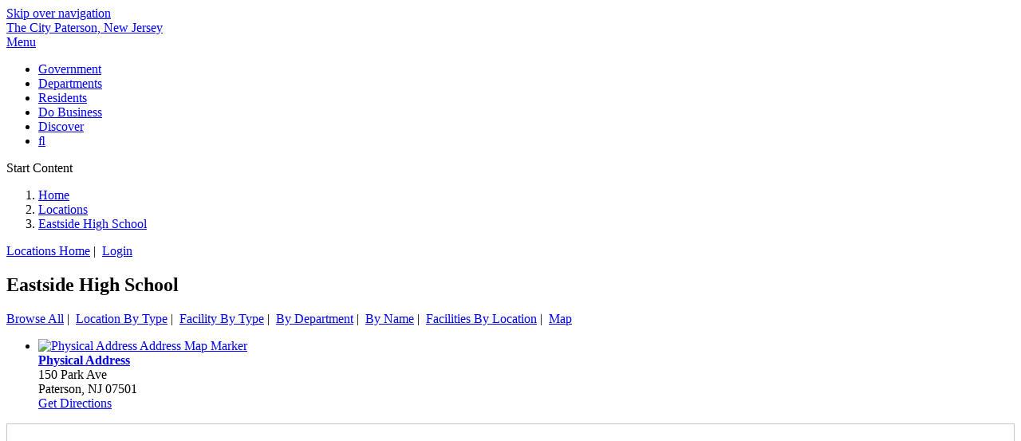

--- FILE ---
content_type: text/html; charset=ISO-8859-1
request_url: https://www.patersonnj.gov/egov/apps/locations/facilities.egov?view=detail&id=31
body_size: 5879
content:
<!DOCTYPE html>
<html xmlns="http://www.w3.org/1999/xhtml" lang="en" xml:lang="en">
	<head>
		<meta http-equiv="content-type" content="text/html; charset=utf-8" />
		<meta charset="utf-8">
		<meta name="robots" content="all" />
		<meta name="robots" content="index,follow" />
		<meta name="description" content="The official website of the City of Paterson New Jersey" />
		<meta name="keywords" content="City of Paterson, Paterson, City of Paterson New Jersey, city, government, city council, boards, building department, public safety, parks, public works" />
		<meta property="og:title" content="Eastside High School">
		<meta property="og:description" content="" />
		<meta property="og:image" content="https://www.patersonnj.gov/images/misc/social-logo.png" />
		<meta property="og:url" content="https://www.patersonnj.gov/egov/apps/locations/facilities.egov"/>
		<meta property="og:site_name" content="City of Paterson, New Jersey" />
		<meta name="twitter:card" content="summary_large_image" />
		<meta name="twitter:image:alt" content="Eastside High School">
		<meta name="viewport" content="width=device-width, initial-scale=1.0" />
		<meta http-equiv="X-UA-Compatible" content="IE=edge,chrome=1" />
		<title>Locations / Eastside High School / New Jersey</title>
		<link type="text/css" rel="stylesheet" href="/include/css/styles.css" media="screen" />
		<link type="text/css" rel="stylesheet" href="/include/css/print.css" media="print" />
		<link type="text/css" rel="stylesheet" href="/include/css/top-nav-mm.css" media="screen" />
		<link type="text/css" rel="stylesheet" href="/include/fontawesome/all.min.css" />
		<!-- Begin eGov Includes -->
			<script type="text/javascript" src="https://www.patersonnj.gov/egov/include/js/6.2_egov_log.js"></script>
			<script type="text/javascript" src="https://www.patersonnj.gov/egov/include/js/6.2_egov_cdn.js"></script>
			<script type="text/javascript" src="https://www.patersonnj.gov/egov/include/js/6.2_egov.js"></script>
			<script type="text/javascript" src="https://www.patersonnj.gov/egov/include/js/mootools-1.6.0-core.js"></script>
			<script type="text/javascript" src="https://www.patersonnj.gov/egov/include/js/mootools-1.6.0-more.js"></script>
			<script type="text/javascript" src="https://www.patersonnj.gov/egov/include/js/eGovDOM.js"></script>
			<script type="text/javascript" src="https://www.patersonnj.gov/egov/include/js/general.js"></script>
			<script type="text/javascript" src="https://www.patersonnj.gov/egov/include/js/browser.js"></script>
			<script type="text/javascript" src="https://www.patersonnj.gov/egov/include/js/public.js"></script>
			<script type="text/javascript" src="https://www.patersonnj.gov/egov/include/js/cookie.js"></script>
			<script type="text/javascript" src="https://www.patersonnj.gov/egov/include/js/ajax.js"></script>
			<script type="text/javascript" src="https://www.patersonnj.gov/egov/include/js/dates.js"></script>
			<script type="text/javascript" src="https://www.patersonnj.gov/egov/include/js/vars.js"></script>
			<script type="text/javascript" src="https://maps.googleapis.com/maps/api/js?v=3.51&key=AIzaSyCxEhCsBeu4rkaU5wHPPBGkujnapwuaC4k"></script>
			<script type="text/javascript" src="https://www.patersonnj.gov/egov/include/js/egov_map.js"></script>
			<script type="text/javascript" src="https://www.patersonnj.gov/egov/include/js/6.2_egov_ajax.js"></script>
			<script type="text/javascript" src="https://www.patersonnj.gov/egov/include/js/6.2_egov_form.js"></script>
			<script type="text/javascript" src="https://www.patersonnj.gov/egov/include/js/6.2_egov_message.js"></script>
			<script type="text/javascript" src="https://www.patersonnj.gov/egov/include/js/6.2_egov_mfa.js"></script>
			<script type="text/javascript" src="https://www.patersonnj.gov/egov/include/js/6.2_egov_validate.js"></script>
			<script type="text/javascript" src="https://www.patersonnj.gov/egov/include/js/6.2_egov_ui.js"></script>
			<script type="text/javascript" src="https://www.patersonnj.gov/egov/include/js/6.2_egov_payment.js"></script>
			<script type="text/javascript" src="https://www.patersonnj.gov/egov/include/js/6.2_egov_postback.js"></script>
			<script type="text/javascript" src="https://www.patersonnj.gov/egov/include/js/6.2_parse_full_name.js"></script>
			<script type="text/javascript" src="https://www.patersonnj.gov/egov/include/js/cleave.min.js"></script>
			<script type="text/javascript" src="https://www.patersonnj.gov/egov/include/js/cleave-phone.i18n.js"></script>
			<script type="text/javascript" src="https://www.patersonnj.gov/egov/include/js/tooltip.min.js"></script>
			<link rel="stylesheet" type="text/css" href="https://www.patersonnj.gov/egov/include/css/egov_error.css" />
			<link rel="stylesheet" type="text/css" href="https://www.patersonnj.gov/egov/include/css/public_common.css" />
			<link rel="stylesheet" type="text/css" href="https://www.patersonnj.gov/egov/include_c/css/public_common_colors.css" />
			<link rel="stylesheet" type="text/css" href="https://www.patersonnj.gov/egov/include/css/public_app_account.css" />
			<link rel="stylesheet" type="text/css" href="https://www.patersonnj.gov/egov/include/css/public_common_detail.css" />
			<link rel="stylesheet" type="text/css" href="https://www.patersonnj.gov/egov/include/css/public_app_locations.css" />
			<link rel="stylesheet" type="text/css" href="https://www.patersonnj.gov/egov/include/css/egov_default.css" />
			<link rel="stylesheet" type="text/css" href="https://www.patersonnj.gov/egov/include/css/egov_tooltip.css" />
			<link rel="stylesheet" type="text/css" href="https://www.patersonnj.gov/egov/include/css/6.2_common.css" />
			<link rel="stylesheet" type="text/css" href="https://www.patersonnj.gov/egov/include/css/6.2_message_dialog.css" />
			<link rel="stylesheet" type="text/css" href="https://www.patersonnj.gov/egov/include/css/6.2_public_payment_form.css" />
			<link rel="stylesheet" type="text/css" href="https://www.patersonnj.gov/egov/include/css/6.2_flexboxgrid.min.css" />
			<link rel="stylesheet" type="text/css" href="https://www.patersonnj.gov/egov/include/css/6.2_tooltip.css" />
			<link rel="stylesheet" type="text/css" href="https://www.patersonnj.gov/egov/include/fontawesome/css/all.min.css" />
			<link rel="stylesheet" type="text/css" href="https://www.patersonnj.gov/egov/include/css/6.2_mfa.css" />
		<script type="text/javascript">
			var eGov_mapDefault = {
				latitude: 40.9167654,
				longitude: -74.171811,
				zoom: 14
			};
					google.maps.visualRefresh = true;
					var objEgovMap;
					var eGov_mapThisMap = {
						latitude: 40.9143274,
						longitude: -74.1601132
					};
				eGov_generalAddEvent(window, 'load', 
					function ()
					{
						try {
							eGov_mapObject = new eGov_mapInit('eGov_inlineMap', eGov_mapThisMap, {
   "element" : {
      "99" : {
         "option" : {
            "clickable" : true,
            "cursor" : "pointer",
            "visible" : true,
            "draggable" : false,
            "flat" : true,
            "icon" : "https://www.patersonnj.gov/egov/imgs/mapicons/gray01.png",
            "title" : null,
            "shape" : null,
            "shadow" : null
         },
         "type" : "marker",
         "strBubble" : "<div class=\"eGov_mapBubble\" id=\"eGov_mapBubble99\"><h3 class=\"eGov_mapBubbleTitle\">Physical Address</h3><div>150 Park Ave<br />Paterson, NJ 07501<br /><a href=\"https://www.google.com/maps/dir/Current+Location/150+Park+Ave+Paterson+NJ+07501\" target=\"_blank\" rel=\"noopener noreferrer\">Get Directions</a></div></div>",
         "coordinates" : [
            40.9143274,
            -74.1601132
         ]
      }
   }
}
);
							var objSW = new google.maps.LatLng(40.9143274, -74.1601132);
							var objNE = new google.maps.LatLng(40.9143274, -74.1601132);
							var objBounds = new google.maps.LatLngBounds(objSW, objNE);
							eGov_mapObject.objMap.fitBounds(objBounds);
							eGov_mapObject.loadNonKML();
							google.maps.event.addListener(
								eGov_mapObject.objMap,
								'bounds_changed',
								function()
								{
									var myZoom = eGov_mapObject.objMap.getZoom();
									if (myZoom > 14)
									{
										eGov_mapObject.objMap.setZoom(14)
									}
								}
							);
						} catch(e) {  }
					});
		</script>
			<script type="text/javascript" language="javascript">
				window.addEvent(
					'domready',
					function ()
					{
						/* Javascript Logging */
						eGov_log = new eGov_logClass();
						window.addEventListener('error', eGov_log.error);
					}
				);
			</script>
		<!-- End eGov Includes -->
		<!--
<!--
<script type="text/javascript" src="/include/js/mootools-1.3.2-core.js"></script>
<script type="text/javascript" src="/include/js/mootools-1.3.2-more.js"></script>
-->
<script type="text/javascript" src="/include/js/mootools-core-1.6.0.js"></script>
<script type="text/javascript" src="/include/js/mootools-more-1.6.0.js"></script>
		<script src="/include/js/utilities.js" defer></script>
		<script src="/include/js/list.min.js"></script>
		<script src="/include/js/scroll-spy-min.js"></script>
		<script src="/include/js/drop-down-menu-mm.js"></script>
		<script src="/include/js/top-nav-mm.js"></script>
		<link href="https://fonts.googleapis.com/css?family=Source+Sans+Pro:400,700&display=swap" rel="stylesheet">
		<link rel="apple-touch-icon" sizes="180x180" href="/images/favicons/apple-touch-icon.png"/>
		<link rel="icon" type="image/png" sizes="32x32" href="/images/favicons/favicon-32x32.png"/>
		<link rel="icon" type="image/png" sizes="16x16" href="/images/favicons/favicon-16x16.png"/>
		<link rel="manifest" href="/images/favicons/site.webmanifest"/>
		<link rel="mask-icon" href="/images/favicons/safari-pinned-tab.svg" color="#15155d"/>
		<link rel="shortcut icon" href="/images/favicons/favicon.ico"/>
		<meta name="msapplication-TileColor" content="#2b5797"/>
		<meta name="msapplication-config" content="/images/favicons/browserconfig.xml"/>
		<meta name="theme-color" content="#ffffff"/>
	</head>
	<body class="bodySecondary bodyApps" >
		<div class="homeHeader startPosition" aria-role="banner">
			<!-- begin header -->
			<div class="headPositioner">
				<a class="skipLink" href="#startcontent">Skip over navigation</a>
				<div class="header clearfix">
					<div class="siteTitle"><a href="/">The City Paterson, New Jersey</a></div>
				</div>
				<!-- begin navigation -->
				<div id="navPositioner">
					<div id="nav" class="wrap">
						<div id="menuToggleContainer"><a href="#" id="menuToggle">Menu</a></div>
						<div id="topNavContainer">
							<div id="menuContainer" class="clearfix">
								<ul id="topNav">
									<li id="goveItem"><a href="/government" class="topLevel">Government</a></li>
									<li id="depaItem"><a href="/departments" class="topLevel">Departments</a></li>
									<li id="resiItem"><a href="/category?categoryid=10" class="topLevel">Residents</a></li>
									<li id="busiItem"><a href="/category?categoryid=7" class="topLevel">Do Business</a></li>
									<li id="discItem"><a href="/category?categoryid=8" class="topLevel">Discover</a></li>
									<li id="searItem"><a href="/egov/apps/search.egov" class="topLevel">&#xf002;</a></li>
								</ul>
							</div>
						</div>
					</div>
				</div>
				<!-- end navigation -->
				<!-- <div class="searchPositioner"><?php #include("../include/html/search.html"); ?></div> -->
			</div>
			<a name="startcontent" class="skipLink">Start Content</a>
			<!-- end header -->
		</div>
		<div class="mainContent">
			<div class="secondaryHeaderContainer">
				<div class="secondaryHeader"><div class="screen"></div></div>
			</div>
			<div class="columnBackground">
				<div class="wrap">
					<div class="secondaryColumns">
						<div class="secondaryColumnsInner">
							<div class="column1" role="main">
								<div class="breadcrumbs">
									<nav class="breadcrumbsInner" aria-label="Breadcrumb">
										<ol>
											<li>
												<a href="/" class="bread">Home</a>
											</li>
											<li><a href="/egov/apps/locations/facilities.egov">Locations</a>
											<li><a href="/egov/apps/locations/facilities.egov" aria-current="page">Eastside High School</a></li>
										</ol>
									</nav>
								</div>
								<!-- /breadcrumbs -->
								<div id="eGov_content">
		<!-- begin account settings and login -->
			<div id="eGov_cartLoginAccount">
				<a href="/egov/apps/locations/facilities.egov" title="Locations Home">Locations Home</a>&nbsp;|&nbsp;
					<a class="eGov_linkAccount" href="./facilities.egov?view=login" title="login">Login</a>
			</div>
		<!-- end account settings and login -->
			<h2 class="sectionTitle">Eastside High School</h2>
				<div id="eGov_applicationSubNavigation">
						<a class="eGov_linkAppNav" href="./facilities.egov?view=browse;">Browse All</a>&nbsp;|&nbsp;
						<a class="eGov_linkAppNav" href="./facilities.egov?view=group;group=location">Location By Type</a>&nbsp;|&nbsp;
						<a class="eGov_linkAppNav" href="./facilities.egov?view=group;group=facility">Facility By Type</a>&nbsp;|&nbsp;
						<a class="eGov_linkAppNav" href="./facilities.egov?view=group;group=structure">By Department</a>&nbsp;|&nbsp;
						<a class="eGov_linkAppNav" href="./facilities.egov?view=group;group=name">By Name</a>&nbsp;|&nbsp;
						<a class="eGov_linkAppNav" href="./facilities.egov?view=group;group=facility_location">Facilities By Location</a>&nbsp;|&nbsp;
						<a class="eGov_linkAppNav" href="./facilities.egov?view=map;">Map</a>
				</div>
		<div id="eGov_introSearch">
		</div>
	<div id="eGov_applicationContent">
		<div class="clearfix" id="eGov_contactInfo">
			<ul class="clearfix eGov_contactList">
			</ul>
			<ul class="clearfix eGov_contactList">
			</ul>
			<ul class="clearfix eGov_contactList">
							<li><span class="eGov_contactLabel"> <a href="javascript:google.maps.event.trigger(eGov_mapObject.option['element']['99']['obj'],'click');" alt="Show this address on map"><img src="https://www.patersonnj.gov/egov/imgs/mapicons/gray01.png" alt="Physical Address Address Map Marker" style="border:0;" /></a></span><br class="printOnly"/>
																																<span class="eGov_contactDetail">
																																	 <a href="javascript:google.maps.event.trigger(eGov_mapObject.option['element']['99']['obj'],'click');" title="Center map on this address" style="font-weight: bolder;">Physical Address</a><br/>
																																	150 Park Ave<br/>
																																		Paterson,  NJ 07501
																																	<br/>
																																	<a href="https://www.google.com/maps/dir/Current+Location/150 Park Ave+Paterson+NJ+07501" target="_blank" rel="noopener noreferrer">Get Directions</a>
																																</span></li>
			</ul>
	</div>
		<div id="eGov_inlineMap" style="height: 275px; ; border: 1px solid #c4c4c4;"></div>
	<h3 class="eGov_subHeader">About This Location</h3>
	<div class="eGov_longTextConainer">
		<br>
	</div>
	<h3>Amenities</h3>
		<ul id="eGov_amenityList" class="clearfix">
				<li class="eGov_amenityListItem">Restrooms</li>
				<li class="eGov_amenityListItem">Parking</li>
		</ul>
	<h3 class="eGov_subHeader">Contact Information</h3>
	<div id="eGov_contactContainer" class="eGov_longTextConainer">
		<!--<p>If you have any questions regarding this property, please contact  .</p>-->
		<p>If you have any questions regarding this property, please contact: </p>
		<br />
		<br />
	</div>
</div>
</div>
							</div>
							<div class="column2" role="aside">
								<div class="serviceIconsContainer">
	<div class="serviceIcons">
		<a href="/meetings"><span class="fas fa-fw fa-file-alt" aria-hidden="true"></span><span>Agendas &amp; Minutes</span></a>
		<a href="http://www.ecode360.com/?custId=PA1437"><span class="fas fa-fw fa-list" aria-hidden="true"></span><span>City Code</span></a>
		<a href="/egov/apps/document/center.egov"><span class="fas fa-fw fa-copy" aria-hidden="true"></span><span>Documents / RFPs</span></a>
		<a href="/department/division.php?structureid=143"><span class="fas fa-fw fa-chart-bar" aria-hidden="true"></span><span>Dashboards / Maps</span></a>
		<a href="/egov/apps/services/index.egov?view=detail;id=80"><span class="fas fa-fw fa-credit-card" aria-hidden="true"></span><span>Pay Bills</span></a>
		<a href="https://seeclickfix.com/web_portal/gjtBecijWBZWViTN9zRjdZVF/issues/map"><span class="fas fa-fw fa-bullhorn" aria-hidden="true"></span><span>Report a Problem</span></a>
		<a href="/egov/apps/events/calendar.egov"><span class="fas fa-fw fa-calendar-alt" aria-hidden="true"></span><span>Events</span></a>
		<a href="https://embeds.regroupcloud.com/orgs/patersonalert/signup_embed"><span class="fas fa-fw fa-exclamation-triangle" aria-hidden="true"></span><span>Paterson Alert</span></a>
		<a href="/GarbageCollection"><span class="fas fa-fw fa-trash-alt" aria-hidden="true"></span><span>Trash Pickup Schedules</span></a>
	</div>
</div>
							</div>
						</div>
					</div>
				</div>
			</div>
		</div>
		<div class="bottomPhoto"></div>
		<!-- footer -->
		<footer class="footer">
			<div class="footerUtilities">
				<div class="wrap">
					<div class="footerColumn">
						<img src="/images/footer/city-seal.png" alt="City of Paterson Seal" id="footerLogo" />
					</div>
					<div class="footerColumn">
						<h3>Links</h3>
						<ul>
							<li><a href="/government">Government</a></li>
							<li><a href="/departments">Departments</a></li>
							<li><a href="/category?categoryid=10">Residents</a></li>
							<li><a href="/category?categoryid=7">Do Business</a></li>
							<li><a href="/category?categoryid=8">Discover</a></li>
						</ul>
					</div>
					<div class="footerColumn">
						<h3>Get Connected</h3>
						<ul class="fa-ul">
							<li><span class="fa-li"><i class="fab fa-fw fa-facebook-f"></i></span><a href="https://www.facebook.com/PatersonNJCityHall/">Facebook</a></li>
							<li><span class="fa-li"><i class="fab fa-fw fa-instagram"></i></span><a href="https://www.instagram.com/cityofpatersonnj/">Instagram</a></li>
							<li><span class="fa-li"><i class="fab fa-fw fa-twitter"></i></span><a href="https://www.twitter.com/citypatersonnj/">Twitter</a></li>
							<li><span class="fa-li"><i class="fab fa-fw fa-youtube"></i></span><a href="https://www.youtube.com/channel/UCouBMb5p74dTpJOB-1XAeDQ">YouTube</a></li>
						</ul>
					</div>
					<div class="footerColumn">
						<h3>Contact Us</h3>
						<ul class="fa-ul">
							<li><span class="fa-li"><i class="fa fas fa-fw fa-map-marker"></i></span><address>Paterson City Hall<br/>155 Market Street<br/>Paterson, New Jersey 07505</address></li>
							<li><span class="fa-li"><i class="fa fas fa-fw fa-phone"></i></span><a href="tel:+9733211600" title="Call 973-321-1600">973-321-1600</a> </li>
							<li><span class="fa-li"><i class="fa fas fa-fw fa-envelope"></i></span><a href="mailto:feedback@patersonnj.gov">feedback@patersonnj.gov</a></li>
						</ul>
					</div>
				</div>
			</div>
			<div class="footerLegal">
				<div class="wrap clearfix">
					<div class="footerColumn">
						<p>
							&copy; 2026&nbsp;<a href="/" title="City of Paterson, NJ Homepage">City of Paterson, New Jersey</a>
						</p>
						<ul class="statements">
							<li><a href="/privacy">Privacy Policy</a></li>
							<li><a href="/accessibility">Accessibility Statement</a></li>
							<li><a href="/terms">Terms of Use</a></li>
						</ul>
					</div>
					<div class="footerColumn">
						<img src="/images/footer/core-logo-b.png" alt="CORE Business Technologies" id="coreLogo" />
						<p>Site Design and Content Management by <br><a href="https://www.corebt.com" rel="nofollow">CORE Business Technologies</a></p>
					</div>
				</div>
			</div>
		</footer>
		<!-- Google tag (gtag.js) -->
		<script async src="https://www.googletagmanager.com/gtag/js?id=G-FES4J3XTTB"></script>
		<script>
		  window.dataLayer = window.dataLayer || [];
		  function gtag(){
		  	dataLayer.push(arguments);
		  }
		  gtag('js', new Date());
		  gtag('config', 'G-FES4J3XTTB');
		</script>
		<script>
			this.top.location !== this.location && (this.top.location = this.location);
		</script>
				<div id="eGov_messageDialog" class="egov-message-dialog" style="display: none;">
				<div id="eGov_messageDialogContent" class="egov-message-dialog-content">
					<div id="eGov_messageDialogHeader" class="egov-message-dialog-header">
						<span id="eGov_messageDialogTitleClose" class="egov-message-dialog-close"><i class="fal fa-window-close" title="Close window"></i><i class="fas fa-window-close" title="Close window"></i></span>
						<h2 id="eGov_messageDialogTitle">Dialog Title</h2>
					</div>
					<div id="eGov_messageDialogBody" class="egov-message-dialog-body">
						<div id="eGov_messageDialogBodyProgress"></div>
						<div id="eGov_messageDialogBodyErrorMultiple">
							<p>The following <span id="eGov_messageDialogBodyErrorCount">x</span> errors were detected in the information you entered.</p>
							<ol id="eGov_messageDialogBodyErrorList"><li></li></ol>
							<p>Please correct these errors and try again.</p>
						</div>
						<div id="eGov_messageDialogBodyErrorSingle">
							<p>There is an error in the information you entered.</p>
							<p id="eGov_messageDialogBodyErrorSingleText"></p>
							<p>Please try again.</p>
						</div>
						<div id="eGov_messageDialogBodyOpen">
						</div>
					</div>
					<div id="eGov_messageDialogButton" class="egov-message-dialog-buttons">
						<input type="button" id="eGov_messageDialogButtonClose" value="Close" />
					</div>
				</div>
			</div>
</body>
</html>
